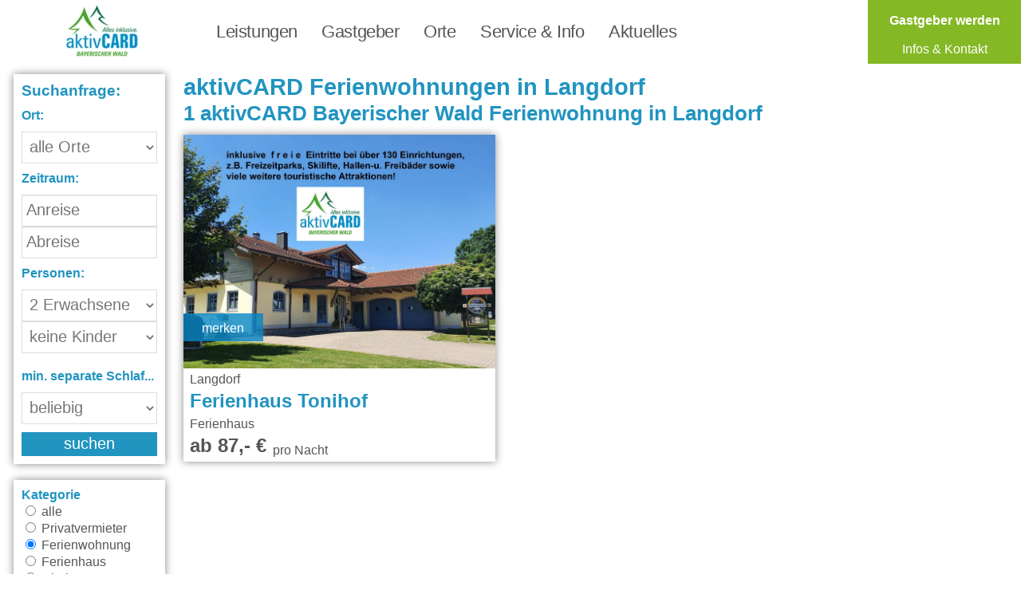

--- FILE ---
content_type: text/html; charset=utf-8
request_url: https://www.aktivcard-bayerischer-wald.de/gastgebersuche/ferienwohnung/langdorf
body_size: 8646
content:
<!DOCTYPE html>
<html xml:lang="de-de" lang="de-de" class="rs-site">
    <head>   
    <meta name="viewport" content="initial-scale = 1.0, maximum-scale = 5.0, user-scalable = yes, width = device-width" >
    <meta name="theme-color" content="#2194c0">      
    <meta name="application-name" content="aktivCARD Bayerischer Wald">        

    <link rel="manifest" href="/manifest.json">
    <link rel="preload" as="font" href="/templates/rs001/css/alegreya-sans.woff2" type="font/woff2" crossorigin="anonymous">
    <meta charset="utf-8" />
	<base href="https://www.aktivcard-bayerischer-wald.de/gastgebersuche/ferienwohnung/langdorf" />
	<meta name="keywords" content="aktivCARD Bayerischer Wald,Gästekarte,All Inclusive,Alles Inklusive,Urlaub,Inklusiv Leistungen,Bayerischer Wald,Bayern" />
	<meta name="description" content="1 aktivCARD Bayerischer Wald Ferienwohnung in Langdorf. Buchen sie ihren Wunschgastgeber sicher und einfach." />
	<meta name="generator" content="WinTOP Touristic IT Solutions" />
	<title>aktivCARD Ferienwohnungen in Langdorf</title>
	<link href="/templates/rs001/favicon.ico" rel="shortcut icon" type="image/vnd.microsoft.icon" />
	<link href="https://www.aktivcard-bayerischer-wald.de/components/com_mywintop/views/mywintop/tmpl/css/mywintop.min.css" rel="stylesheet" />
	<link href="https://www.aktivcard-bayerischer-wald.de/templates/rs001/css/aktivcard.min.css" rel="stylesheet" />
	<script src="https://www.aktivcard-bayerischer-wald.de/media/jui/js/jquery.min.js"></script>
	<script src="https://www.aktivcard-bayerischer-wald.de/media/jui/js/jquery-noconflict.js"></script>
	<script src="https://www.aktivcard-bayerischer-wald.de/media/jui/js/jquery-migrate.min.js"></script>
	<script src="/media/system/js/caption.js"></script>
	<script src="https://www.aktivcard-bayerischer-wald.de/components/com_mywintop/views/mywintop/tmpl/js/mywintop.min.js"></script>
	<script src="https://www.aktivcard-bayerischer-wald.de/templates/rs001/js/aktivcard.min.js?1" defer></script>
	<script src="https://www.aktivcard-bayerischer-wald.de/modules/mod_anfragen/tmpl/js/anfragen.min.js?1" defer async></script>
	<script src="https://www.aktivcard-bayerischer-wald.de/modules/mod_rsmenu/tmpl/js/rsmenu.js?1" defer async></script>

    <link rel="shortcut icon" href="/templates/rs001/favicon.ico" type="image/x-icon" >
    <link rel="apple-touch-icon" href="/images/acbw192.png">   
    <link rel="search" type="application/opensearchdescription+xml" title="aktivCARD Bayerischer Wald" href="/suche.xml">     
    <script type="application/ld+json">{"@context": "http://schema.org","@type": "Organization","url": "https://www.aktivcard-bayerischer-wald.de","sameAs": ["https://www.facebook.com/aktivcard","https://www.youtube.com/channel/UChizIqGMOJ0LalwlYW_EQ1A"],"logo": "https://www.aktivcard-bayerischer-wald.de/images/acbw.png","email":"info@aktivcard-bayerischer-wald.de","brand":"aktivCARD Bayerischer Wald","legalName":"aktivCARD Bayerischer Wald"}</script>
<script type="application/ld+json">{"@context": "http://schema.org","@type": "WebSite","name":"aktivCARD Bayerischer Wald","url": "https://www.aktivcard-bayerischer-wald.de/","potentialAction": {"@type": "SearchAction","target": "https://www.aktivcard-bayerischer-wald.de/leistungen/{query}","query-input": "required name=query"}}</script>
</head>
<body class="rs-site">
        <header class="rs-header" id="rs-header"><div class="rs-header-02" id="rs-menu"><div class="nav-00" id="rsmenu"><a href="https://www.aktivcard-bayerischer-wald.de/" title="aktivCARD Bayerischer Wald"><div class="nav-00-01">&nbsp;</div></a><nav class="nav-00-02"><ul class="main-nav"><li ><a href="https://www.aktivcard-bayerischer-wald.de/leistungen" class="mainMenuTab submenu-toggle " title="Leistungen">Leistungen</a><ul class="submenu megamenu"><li><a href="https://www.aktivcard-bayerischer-wald.de/leistungen/sommer-leistungen" title="Sommer">Sommer</a></li><li><a href="https://www.aktivcard-bayerischer-wald.de/leistungen/winter-leistungen" title="Winter">Winter</a></li><li><a href="https://www.aktivcard-bayerischer-wald.de/leistungen/merkzettel" title="Merkzettel">Merkzettel</a></li><li><a href="https://www.aktivcard-bayerischer-wald.de/leistungen/aktivcard-karte" title="Karte">Karte</a></li></ul></li><li ><a href="https://www.aktivcard-bayerischer-wald.de/gastgebersuche" class="mainMenuTab submenu-toggle " title="Gastgeber">Gastgeber</a><ul class="submenu megamenu"><li><a href="https://www.aktivcard-bayerischer-wald.de/gastgebersuche/ferienwohnung" title="Ferienwohnung">Ferienwohnung</a></li><li><a href="https://www.aktivcard-bayerischer-wald.de/gastgebersuche/pension" title="Pension">Pension</a></li><li><a href="https://www.aktivcard-bayerischer-wald.de/gastgebersuche/privatvermieter" title="Privatvermieter">Privatvermieter</a></li><li><a href="https://www.aktivcard-bayerischer-wald.de/gastgebersuche/ferienhaus" title="Ferienhaus">Ferienhaus</a></li><li><a href="https://www.aktivcard-bayerischer-wald.de/gastgebersuche/hotel" title="Hotel">Hotel</a></li><li><a href="https://www.aktivcard-bayerischer-wald.de/gastgebersuche/bauernhof" title="Bauernhof">Bauernhof</a></li><li><a href="https://www.aktivcard-bayerischer-wald.de/gastgebersuche/gasthof" title="Gasthof">Gasthof</a></li><li><a href="https://www.aktivcard-bayerischer-wald.de/gastgebersuche/chalet" title="Chalet">Chalet</a></li><li><a href="https://www.aktivcard-bayerischer-wald.de/gastgebersuche/camping" title="Camping">Camping</a></li></ul></li><li ><a href="https://www.aktivcard-bayerischer-wald.de/orte" class="mainMenuTab submenu-toggle " title="Orte">Orte</a><ul class="submenu megamenu"><li><a href="https://www.aktivcard-bayerischer-wald.de/orte/arnbruck" title="Arnbruck">Arnbruck</a></li><li><a href="https://www.aktivcard-bayerischer-wald.de/orte/arrach" title="Arrach">Arrach</a></li><li><a href="https://www.aktivcard-bayerischer-wald.de/orte/bad-koetzting" title="Bad Kötzting">Bad Kötzting</a></li><li><a href="https://www.aktivcard-bayerischer-wald.de/orte/bayerisch-eisenstein" title="Bayerisch Eisenstein">Bayerisch Eisenstein</a></li><li><a href="https://www.aktivcard-bayerischer-wald.de/orte/bischofsmais" title="Bischofsmais">Bischofsmais</a></li><li><a href="https://www.aktivcard-bayerischer-wald.de/orte/blaibach" title="Blaibach">Blaibach</a></li><li><a href="https://www.aktivcard-bayerischer-wald.de/orte/bodenmais" title="Bodenmais">Bodenmais</a></li><li><a href="https://www.aktivcard-bayerischer-wald.de/orte/bogen" title="Bogen">Bogen</a></li><li><a href="https://www.aktivcard-bayerischer-wald.de/orte/drachselsried" title="Drachselsried">Drachselsried</a></li><li><a href="https://www.aktivcard-bayerischer-wald.de/orte/deggendorf" title="Deggendorf">Deggendorf</a></li><li><a href="https://www.aktivcard-bayerischer-wald.de/orte/eppenschlag" title="Eppenschlag">Eppenschlag</a></li><li><a href="https://www.aktivcard-bayerischer-wald.de/orte/frauenau" title="Frauenau">Frauenau</a></li><li><a href="https://www.aktivcard-bayerischer-wald.de/orte/freyung" title="Freyung">Freyung</a></li><li><a href="https://www.aktivcard-bayerischer-wald.de/orte/furth-im-wald" title="Furth im Wald">Furth im Wald</a></li><li><a href="https://www.aktivcard-bayerischer-wald.de/orte/geiersthal" title="Geiersthal">Geiersthal</a></li><li><a href="https://www.aktivcard-bayerischer-wald.de/orte/grafenau" title="Grafenau">Grafenau</a></li><li><a href="https://www.aktivcard-bayerischer-wald.de/orte/grainet" title="Grainet">Grainet</a></li><li><a href="https://www.aktivcard-bayerischer-wald.de/orte/haibach" title="Haibach">Haibach</a></li><li><a href="https://www.aktivcard-bayerischer-wald.de/orte/hauzenberg" title="Hauzenberg">Hauzenberg</a></li><li><a href="https://www.aktivcard-bayerischer-wald.de/orte/hohenwarth" title="Hohenwarth">Hohenwarth</a></li><li><a href="https://www.aktivcard-bayerischer-wald.de/orte/kollnburg" title="Kollnburg">Kollnburg</a></li><li><a href="https://www.aktivcard-bayerischer-wald.de/orte/lam" title="Lam">Lam</a></li><li><a href="https://www.aktivcard-bayerischer-wald.de/orte/langdorf" title="Langdorf">Langdorf</a></li><li><a href="https://www.aktivcard-bayerischer-wald.de/orte/lindberg" title="Lindberg">Lindberg</a></li><li><a href="https://www.aktivcard-bayerischer-wald.de/orte/lohberg" title="Lohberg">Lohberg</a></li><li><a href="https://www.aktivcard-bayerischer-wald.de/orte/mauth" title="Mauth">Mauth</a></li><li><a href="https://www.aktivcard-bayerischer-wald.de/orte/neukirchen" title="Neukirchen">Neukirchen</a></li><li><a href="https://www.aktivcard-bayerischer-wald.de/orte/neureichenau" title="Neureichenau">Neureichenau</a></li><li><a href="https://www.aktivcard-bayerischer-wald.de/orte/neuschoenau" title="Neuschönau">Neuschönau</a></li><li><a href="https://www.aktivcard-bayerischer-wald.de/orte/ortenburg" title="Ortenburg">Ortenburg</a></li><li><a href="https://www.aktivcard-bayerischer-wald.de/orte/philippsreut" title="Philippsreut">Philippsreut</a></li><li><a href="https://www.aktivcard-bayerischer-wald.de/orte/rattenberg" title="Rattenberg">Rattenberg</a></li><li><a href="https://www.aktivcard-bayerischer-wald.de/orte/regen" title="Regen">Regen</a></li><li><a href="https://www.aktivcard-bayerischer-wald.de/orte/reisbach" title="Reisbach">Reisbach</a></li><li><a href="https://www.aktivcard-bayerischer-wald.de/orte/rinchnach" title="Rinchnach">Rinchnach</a></li><li><a href="https://www.aktivcard-bayerischer-wald.de/orte/ringelai" title="Ringelai">Ringelai</a></li><li><a href="https://www.aktivcard-bayerischer-wald.de/orte/ruhmannsfelden" title="Ruhmannsfelden">Ruhmannsfelden</a></li><li><a href="https://www.aktivcard-bayerischer-wald.de/orte/sankt-englmar" title="Sankt Englmar">Sankt Englmar</a></li><li><a href="https://www.aktivcard-bayerischer-wald.de/orte/sankt-oswald-riedlhuette" title="Sankt Oswald Riedlhütte">Sankt Oswald Riedlhütte</a></li><li><a href="https://www.aktivcard-bayerischer-wald.de/orte/schoefweg" title="Schöfweg">Schöfweg</a></li><li><a href="https://www.aktivcard-bayerischer-wald.de/orte/schoellnach" title="Schöllnach">Schöllnach</a></li><li><a href="https://www.aktivcard-bayerischer-wald.de/orte/schoenberg" title="Schönberg">Schönberg</a></li><li><a href="https://www.aktivcard-bayerischer-wald.de/orte/spiegelau" title="Spiegelau">Spiegelau</a></li><li><a href="https://www.aktivcard-bayerischer-wald.de/orte/straubing" title="Straubing">Straubing</a></li><li><a href="https://www.aktivcard-bayerischer-wald.de/orte/teisnach" title="Teisnach">Teisnach</a></li><li><a href="https://www.aktivcard-bayerischer-wald.de/orte/thurmansbang" title="Thurmansbang">Thurmansbang</a></li><li><a href="https://www.aktivcard-bayerischer-wald.de/orte/untergriesbach" title="Untergriesbach">Untergriesbach</a></li><li><a href="https://www.aktivcard-bayerischer-wald.de/orte/viechtach" title="Viechtach">Viechtach</a></li><li><a href="https://www.aktivcard-bayerischer-wald.de/orte/waldkirchen" title="Waldkirchen">Waldkirchen</a></li><li><a href="https://www.aktivcard-bayerischer-wald.de/orte/zelezna-ruda" title="Zelezna Ruda">Zelezna Ruda</a></li><li><a href="https://www.aktivcard-bayerischer-wald.de/orte/zenting" title="Zenting">Zenting</a></li><li><a href="https://www.aktivcard-bayerischer-wald.de/orte/zwiesel" title="Zwiesel">Zwiesel</a></li></ul></li><li ><a href="https://www.aktivcard-bayerischer-wald.de/service" class="mainMenuTab submenu-toggle " title="Service & Info">Service & Info</a><ul class="submenu megamenu"><li><a href="https://www.aktivcard-bayerischer-wald.de/service/aktivcard-gastgeber-werden" title="Gastgeber werden">Gastgeber werden</a></li><li><a href="https://www.aktivcard-bayerischer-wald.de/service/aktivcard-leistungspartner-werden" title="Leistungspartner werden">Leistungspartner werden</a></li><li><a href="https://www.aktivcard-bayerischer-wald.de/service/schneebericht" title="Schneebericht">Schneebericht</a></li><li><a href="https://www.aktivcard-bayerischer-wald.de/service/faq" title="FAQ">FAQ</a></li><li><a href="https://www.aktivcard-bayerischer-wald.de/service/nutzungsbedingungen" title="Nutzungsbedingungen">Nutzungsbedingungen</a></li><li><a href="https://www.aktivcard-bayerischer-wald.de/service/downloads" title="Downloads">Downloads</a></li><li><a href="https://www.aktivcard-bayerischer-wald.de/service/guti-vlc-bus-bahn" title="Bus & Bahn">Bus & Bahn</a></li></ul></li><li ><a href="https://www.aktivcard-bayerischer-wald.de/aktuelles" class="mainMenuTab submenu-toggle " title="Aktuelles">Aktuelles</a></li></ul></nav><a href="https://www.aktivcard-bayerischer-wald.de/service/aktivcard-gastgeber-werden" title="aktivCARD Bayerischer Wald"><div class="nav-00-03"><p><b>Gastgeber werden</b></p><p>Infos & Kontakt</p></div></a></div>
<nav id="mnav" class="mnav-00"><a href="https://www.aktivcard-bayerischer-wald.de/" title="aktivCARD Bayerischer Wald"><div class="mnav-00-links">&nbsp;</div></a><a href="https://www.aktivcard-bayerischer-wald.de/" title="aktivCARD Bayerischer Wald"><div class="mnav-00-mitte">&nbsp;</div></a><div class="mnav-00-rechts"><a class="anzeigen mobil-menu-button" data-action="mnav" href="#">&#9776;&nbsp;</a><a class="verstecken" href="#">&#9776;&nbsp;</a><ul class="nav-menu-list mobilemenubackground" style="display: none;"><li class="nav-title mobilemenubackground"><a href="https://www.aktivcard-bayerischer-wald.de/leistungen" class="rs-menu-res-button" title="Leistungen">Leistungen</a><span class="mobileMenuClose mobileMenuClose1">+</span></li><ul class="subMobileHide1 mobilemenubackground"><li class="mobile_nav_submenu nav-subtitle mobilemenubackground"><a href="https://www.aktivcard-bayerischer-wald.de/leistungen/sommer-leistungen" class="rs-menu-res-button">Sommer</a></li><li class="mobile_nav_submenu nav-subtitle mobilemenubackground"><a href="https://www.aktivcard-bayerischer-wald.de/leistungen/winter-leistungen" class="rs-menu-res-button">Winter</a></li><li class="mobile_nav_submenu nav-subtitle mobilemenubackground"><a href="https://www.aktivcard-bayerischer-wald.de/leistungen/merkzettel" class="rs-menu-res-button">Merkzettel</a></li><li class="mobile_nav_submenu nav-subtitle mobilemenubackground"><a href="https://www.aktivcard-bayerischer-wald.de/leistungen/aktivcard-karte" class="rs-menu-res-button">Karte</a></li></ul><li class="nav-title mobilemenubackground"><a href="https://www.aktivcard-bayerischer-wald.de/gastgebersuche" class="rs-menu-res-button" title="Gastgeber">Gastgeber</a><span class="mobileMenuClose mobileMenuClose1">+</span></li><ul class="subMobileHide1 mobilemenubackground"><li class="mobile_nav_submenu nav-subtitle mobilemenubackground"><a href="https://www.aktivcard-bayerischer-wald.de/gastgebersuche/ferienwohnung" class="rs-menu-res-button">Ferienwohnung</a><span class="mobileMenuClose mobileMenuClose2">+</span></li><ul class="subMobileHide2 mobilemenubackground"></ul><li class="mobile_nav_submenu nav-subtitle mobilemenubackground"><a href="https://www.aktivcard-bayerischer-wald.de/gastgebersuche/pension" class="rs-menu-res-button">Pension</a><span class="mobileMenuClose mobileMenuClose2">+</span></li><ul class="subMobileHide2 mobilemenubackground"></ul><li class="mobile_nav_submenu nav-subtitle mobilemenubackground"><a href="https://www.aktivcard-bayerischer-wald.de/gastgebersuche/privatvermieter" class="rs-menu-res-button">Privatvermieter</a></li><li class="mobile_nav_submenu nav-subtitle mobilemenubackground"><a href="https://www.aktivcard-bayerischer-wald.de/gastgebersuche/ferienhaus" class="rs-menu-res-button">Ferienhaus</a><span class="mobileMenuClose mobileMenuClose2">+</span></li><ul class="subMobileHide2 mobilemenubackground"></ul><li class="mobile_nav_submenu nav-subtitle mobilemenubackground"><a href="https://www.aktivcard-bayerischer-wald.de/gastgebersuche/hotel" class="rs-menu-res-button">Hotel</a><span class="mobileMenuClose mobileMenuClose2">+</span></li><ul class="subMobileHide2 mobilemenubackground"></ul><li class="mobile_nav_submenu nav-subtitle mobilemenubackground"><a href="https://www.aktivcard-bayerischer-wald.de/gastgebersuche/bauernhof" class="rs-menu-res-button">Bauernhof</a><span class="mobileMenuClose mobileMenuClose2">+</span></li><ul class="subMobileHide2 mobilemenubackground"></ul><li class="mobile_nav_submenu nav-subtitle mobilemenubackground"><a href="https://www.aktivcard-bayerischer-wald.de/gastgebersuche/gasthof" class="rs-menu-res-button">Gasthof</a><span class="mobileMenuClose mobileMenuClose2">+</span></li><ul class="subMobileHide2 mobilemenubackground"></ul><li class="mobile_nav_submenu nav-subtitle mobilemenubackground"><a href="https://www.aktivcard-bayerischer-wald.de/gastgebersuche/chalet" class="rs-menu-res-button">Chalet</a><span class="mobileMenuClose mobileMenuClose2">+</span></li><ul class="subMobileHide2 mobilemenubackground"></ul><li class="mobile_nav_submenu nav-subtitle mobilemenubackground"><a href="https://www.aktivcard-bayerischer-wald.de/gastgebersuche/camping" class="rs-menu-res-button">Camping</a></li></ul><li class="nav-title mobilemenubackground"><a href="https://www.aktivcard-bayerischer-wald.de/orte" class="rs-menu-res-button" title="Orte">Orte</a><span class="mobileMenuClose mobileMenuClose1">+</span></li><ul class="subMobileHide1 mobilemenubackground"><li class="mobile_nav_submenu nav-subtitle mobilemenubackground"><a href="https://www.aktivcard-bayerischer-wald.de/orte/arnbruck" class="rs-menu-res-button">Arnbruck</a></li><li class="mobile_nav_submenu nav-subtitle mobilemenubackground"><a href="https://www.aktivcard-bayerischer-wald.de/orte/arrach" class="rs-menu-res-button">Arrach</a></li><li class="mobile_nav_submenu nav-subtitle mobilemenubackground"><a href="https://www.aktivcard-bayerischer-wald.de/orte/bad-koetzting" class="rs-menu-res-button">Bad Kötzting</a></li><li class="mobile_nav_submenu nav-subtitle mobilemenubackground"><a href="https://www.aktivcard-bayerischer-wald.de/orte/bayerisch-eisenstein" class="rs-menu-res-button">Bayerisch Eisenstein</a></li><li class="mobile_nav_submenu nav-subtitle mobilemenubackground"><a href="https://www.aktivcard-bayerischer-wald.de/orte/bischofsmais" class="rs-menu-res-button">Bischofsmais</a></li><li class="mobile_nav_submenu nav-subtitle mobilemenubackground"><a href="https://www.aktivcard-bayerischer-wald.de/orte/blaibach" class="rs-menu-res-button">Blaibach</a></li><li class="mobile_nav_submenu nav-subtitle mobilemenubackground"><a href="https://www.aktivcard-bayerischer-wald.de/orte/bodenmais" class="rs-menu-res-button">Bodenmais</a></li><li class="mobile_nav_submenu nav-subtitle mobilemenubackground"><a href="https://www.aktivcard-bayerischer-wald.de/orte/bogen" class="rs-menu-res-button">Bogen</a></li><li class="mobile_nav_submenu nav-subtitle mobilemenubackground"><a href="https://www.aktivcard-bayerischer-wald.de/orte/drachselsried" class="rs-menu-res-button">Drachselsried</a></li><li class="mobile_nav_submenu nav-subtitle mobilemenubackground"><a href="https://www.aktivcard-bayerischer-wald.de/orte/deggendorf" class="rs-menu-res-button">Deggendorf</a></li><li class="mobile_nav_submenu nav-subtitle mobilemenubackground"><a href="https://www.aktivcard-bayerischer-wald.de/orte/eppenschlag" class="rs-menu-res-button">Eppenschlag</a></li><li class="mobile_nav_submenu nav-subtitle mobilemenubackground"><a href="https://www.aktivcard-bayerischer-wald.de/orte/frauenau" class="rs-menu-res-button">Frauenau</a></li><li class="mobile_nav_submenu nav-subtitle mobilemenubackground"><a href="https://www.aktivcard-bayerischer-wald.de/orte/freyung" class="rs-menu-res-button">Freyung</a></li><li class="mobile_nav_submenu nav-subtitle mobilemenubackground"><a href="https://www.aktivcard-bayerischer-wald.de/orte/furth-im-wald" class="rs-menu-res-button">Furth im Wald</a></li><li class="mobile_nav_submenu nav-subtitle mobilemenubackground"><a href="https://www.aktivcard-bayerischer-wald.de/orte/geiersthal" class="rs-menu-res-button">Geiersthal</a></li><li class="mobile_nav_submenu nav-subtitle mobilemenubackground"><a href="https://www.aktivcard-bayerischer-wald.de/orte/grafenau" class="rs-menu-res-button">Grafenau</a></li><li class="mobile_nav_submenu nav-subtitle mobilemenubackground"><a href="https://www.aktivcard-bayerischer-wald.de/orte/grainet" class="rs-menu-res-button">Grainet</a></li><li class="mobile_nav_submenu nav-subtitle mobilemenubackground"><a href="https://www.aktivcard-bayerischer-wald.de/orte/haibach" class="rs-menu-res-button">Haibach</a></li><li class="mobile_nav_submenu nav-subtitle mobilemenubackground"><a href="https://www.aktivcard-bayerischer-wald.de/orte/hauzenberg" class="rs-menu-res-button">Hauzenberg</a></li><li class="mobile_nav_submenu nav-subtitle mobilemenubackground"><a href="https://www.aktivcard-bayerischer-wald.de/orte/hohenwarth" class="rs-menu-res-button">Hohenwarth</a></li><li class="mobile_nav_submenu nav-subtitle mobilemenubackground"><a href="https://www.aktivcard-bayerischer-wald.de/orte/kollnburg" class="rs-menu-res-button">Kollnburg</a></li><li class="mobile_nav_submenu nav-subtitle mobilemenubackground"><a href="https://www.aktivcard-bayerischer-wald.de/orte/lam" class="rs-menu-res-button">Lam</a></li><li class="mobile_nav_submenu nav-subtitle mobilemenubackground"><a href="https://www.aktivcard-bayerischer-wald.de/orte/langdorf" class="rs-menu-res-button">Langdorf</a></li><li class="mobile_nav_submenu nav-subtitle mobilemenubackground"><a href="https://www.aktivcard-bayerischer-wald.de/orte/lindberg" class="rs-menu-res-button">Lindberg</a></li><li class="mobile_nav_submenu nav-subtitle mobilemenubackground"><a href="https://www.aktivcard-bayerischer-wald.de/orte/lohberg" class="rs-menu-res-button">Lohberg</a></li><li class="mobile_nav_submenu nav-subtitle mobilemenubackground"><a href="https://www.aktivcard-bayerischer-wald.de/orte/mauth" class="rs-menu-res-button">Mauth</a></li><li class="mobile_nav_submenu nav-subtitle mobilemenubackground"><a href="https://www.aktivcard-bayerischer-wald.de/orte/neukirchen" class="rs-menu-res-button">Neukirchen</a></li><li class="mobile_nav_submenu nav-subtitle mobilemenubackground"><a href="https://www.aktivcard-bayerischer-wald.de/orte/neureichenau" class="rs-menu-res-button">Neureichenau</a></li><li class="mobile_nav_submenu nav-subtitle mobilemenubackground"><a href="https://www.aktivcard-bayerischer-wald.de/orte/neuschoenau" class="rs-menu-res-button">Neuschönau</a></li><li class="mobile_nav_submenu nav-subtitle mobilemenubackground"><a href="https://www.aktivcard-bayerischer-wald.de/orte/ortenburg" class="rs-menu-res-button">Ortenburg</a></li><li class="mobile_nav_submenu nav-subtitle mobilemenubackground"><a href="https://www.aktivcard-bayerischer-wald.de/orte/philippsreut" class="rs-menu-res-button">Philippsreut</a></li><li class="mobile_nav_submenu nav-subtitle mobilemenubackground"><a href="https://www.aktivcard-bayerischer-wald.de/orte/rattenberg" class="rs-menu-res-button">Rattenberg</a></li><li class="mobile_nav_submenu nav-subtitle mobilemenubackground"><a href="https://www.aktivcard-bayerischer-wald.de/orte/regen" class="rs-menu-res-button">Regen</a></li><li class="mobile_nav_submenu nav-subtitle mobilemenubackground"><a href="https://www.aktivcard-bayerischer-wald.de/orte/reisbach" class="rs-menu-res-button">Reisbach</a></li><li class="mobile_nav_submenu nav-subtitle mobilemenubackground"><a href="https://www.aktivcard-bayerischer-wald.de/orte/rinchnach" class="rs-menu-res-button">Rinchnach</a></li><li class="mobile_nav_submenu nav-subtitle mobilemenubackground"><a href="https://www.aktivcard-bayerischer-wald.de/orte/ringelai" class="rs-menu-res-button">Ringelai</a></li><li class="mobile_nav_submenu nav-subtitle mobilemenubackground"><a href="https://www.aktivcard-bayerischer-wald.de/orte/ruhmannsfelden" class="rs-menu-res-button">Ruhmannsfelden</a></li><li class="mobile_nav_submenu nav-subtitle mobilemenubackground"><a href="https://www.aktivcard-bayerischer-wald.de/orte/sankt-englmar" class="rs-menu-res-button">Sankt Englmar</a></li><li class="mobile_nav_submenu nav-subtitle mobilemenubackground"><a href="https://www.aktivcard-bayerischer-wald.de/orte/sankt-oswald-riedlhuette" class="rs-menu-res-button">Sankt Oswald Riedlhütte</a></li><li class="mobile_nav_submenu nav-subtitle mobilemenubackground"><a href="https://www.aktivcard-bayerischer-wald.de/orte/schoefweg" class="rs-menu-res-button">Schöfweg</a></li><li class="mobile_nav_submenu nav-subtitle mobilemenubackground"><a href="https://www.aktivcard-bayerischer-wald.de/orte/schoellnach" class="rs-menu-res-button">Schöllnach</a></li><li class="mobile_nav_submenu nav-subtitle mobilemenubackground"><a href="https://www.aktivcard-bayerischer-wald.de/orte/schoenberg" class="rs-menu-res-button">Schönberg</a></li><li class="mobile_nav_submenu nav-subtitle mobilemenubackground"><a href="https://www.aktivcard-bayerischer-wald.de/orte/spiegelau" class="rs-menu-res-button">Spiegelau</a></li><li class="mobile_nav_submenu nav-subtitle mobilemenubackground"><a href="https://www.aktivcard-bayerischer-wald.de/orte/straubing" class="rs-menu-res-button">Straubing</a></li><li class="mobile_nav_submenu nav-subtitle mobilemenubackground"><a href="https://www.aktivcard-bayerischer-wald.de/orte/teisnach" class="rs-menu-res-button">Teisnach</a></li><li class="mobile_nav_submenu nav-subtitle mobilemenubackground"><a href="https://www.aktivcard-bayerischer-wald.de/orte/thurmansbang" class="rs-menu-res-button">Thurmansbang</a></li><li class="mobile_nav_submenu nav-subtitle mobilemenubackground"><a href="https://www.aktivcard-bayerischer-wald.de/orte/untergriesbach" class="rs-menu-res-button">Untergriesbach</a></li><li class="mobile_nav_submenu nav-subtitle mobilemenubackground"><a href="https://www.aktivcard-bayerischer-wald.de/orte/viechtach" class="rs-menu-res-button">Viechtach</a></li><li class="mobile_nav_submenu nav-subtitle mobilemenubackground"><a href="https://www.aktivcard-bayerischer-wald.de/orte/waldkirchen" class="rs-menu-res-button">Waldkirchen</a></li><li class="mobile_nav_submenu nav-subtitle mobilemenubackground"><a href="https://www.aktivcard-bayerischer-wald.de/orte/zelezna-ruda" class="rs-menu-res-button">Zelezna Ruda</a></li><li class="mobile_nav_submenu nav-subtitle mobilemenubackground"><a href="https://www.aktivcard-bayerischer-wald.de/orte/zenting" class="rs-menu-res-button">Zenting</a></li><li class="mobile_nav_submenu nav-subtitle mobilemenubackground"><a href="https://www.aktivcard-bayerischer-wald.de/orte/zwiesel" class="rs-menu-res-button">Zwiesel</a></li></ul><li class="nav-title mobilemenubackground"><a href="https://www.aktivcard-bayerischer-wald.de/service" class="rs-menu-res-button" title="Service & Info">Service & Info</a><span class="mobileMenuClose mobileMenuClose1">+</span></li><ul class="subMobileHide1 mobilemenubackground"><li class="mobile_nav_submenu nav-subtitle mobilemenubackground"><a href="https://www.aktivcard-bayerischer-wald.de/service/aktivcard-gastgeber-werden" class="rs-menu-res-button">Gastgeber werden</a></li><li class="mobile_nav_submenu nav-subtitle mobilemenubackground"><a href="https://www.aktivcard-bayerischer-wald.de/service/aktivcard-leistungspartner-werden" class="rs-menu-res-button">Leistungspartner werden</a></li><li class="mobile_nav_submenu nav-subtitle mobilemenubackground"><a href="https://www.aktivcard-bayerischer-wald.de/service/schneebericht" class="rs-menu-res-button">Schneebericht</a></li><li class="mobile_nav_submenu nav-subtitle mobilemenubackground"><a href="https://www.aktivcard-bayerischer-wald.de/service/faq" class="rs-menu-res-button">FAQ</a></li><li class="mobile_nav_submenu nav-subtitle mobilemenubackground"><a href="https://www.aktivcard-bayerischer-wald.de/service/nutzungsbedingungen" class="rs-menu-res-button">Nutzungsbedingungen</a></li><li class="mobile_nav_submenu nav-subtitle mobilemenubackground"><a href="https://www.aktivcard-bayerischer-wald.de/service/downloads" class="rs-menu-res-button">Downloads</a></li><li class="mobile_nav_submenu nav-subtitle mobilemenubackground"><a href="https://www.aktivcard-bayerischer-wald.de/service/guti-vlc-bus-bahn" class="rs-menu-res-button">Bus & Bahn</a></li></ul><li class="nav-title mobilemenubackground"><a href="https://www.aktivcard-bayerischer-wald.de/aktuelles" class="rs-menu-res-button" title="Aktuelles">Aktuelles</a></li></ul></div></nav></div></header>
        <main class="rs-body" id="rs-body"> 
                                                
        <div class="rs-body-inner"><div class="rs-body-inner-component"><div class="mywintop-bereich-00" id="inhalt"> 
    <div class="mywintop-bereich-00-00" id="mywintop-bereich">
        

<script type="text/javascript">
document.addEventListener("DOMContentLoaded", function() {
  var lazyloadImages;    

  if ("IntersectionObserver" in window) {
    lazyloadImages = document.querySelectorAll(".lazy");
    var imageObserver = new IntersectionObserver(function(entries, observer) {
      entries.forEach(function(entry) {
        if (entry.isIntersecting) {
          var image = entry.target;
          image.classList.remove("lazy");
          imageObserver.unobserve(image);
        }
      });
    });

    lazyloadImages.forEach(function(image) {
      imageObserver.observe(image);
    });
  } else {  
    var lazyloadThrottleTimeout;
    lazyloadImages = document.querySelectorAll(".lazy");
    
    function lazyload () {
      if(lazyloadThrottleTimeout) {
        clearTimeout(lazyloadThrottleTimeout);
      }    

      lazyloadThrottleTimeout = setTimeout(function() {
        var scrollTop = window.pageYOffset;
        lazyloadImages.forEach(function(img) {
            if(img.offsetTop < (window.innerHeight + scrollTop)) {
              img.src = img.dataset.src;
              img.classList.remove('lazy');
            }
        });
        if(lazyloadImages.length == 0) { 
          document.removeEventListener("scroll", lazyload);
          window.removeEventListener("resize", lazyload);
          window.removeEventListener("orientationChange", lazyload);
        }
      }, 20);
    }

    document.addEventListener("scroll", lazyload);
    window.addEventListener("resize", lazyload);
    window.addEventListener("orientationChange", lazyload);
  }
})

</script> 


<div class="ergebnisliste-00" id="ergebnislistebereich">
    <div class="ergebnisliste-01">

        <form id="ggvzgastgebersuche" method="get" action="https://www.aktivcard-bayerischer-wald.de/gastgebersuche">
            <div class="ergebnisliste-filter">
                <div class="ergebnisliste-filter-00">
                    <div class="ergebnis-filter-inner">
                        <input type="hidden" name="task" value="suche">
                        <input type="hidden" name="option" value="com_mywintop">
                        <input type="hidden" name="anzpers[0]" value="2" id="ggvzsucheanzpers">
                        <input type="hidden" name="task" value="suche"> 
                        <input type="hidden" id="ggvzsucheortid" value="">
                        <input type="hidden" id="ggvzsuchehausid" value="">
                        <input type="hidden" id="ggvzsucheacbw" value="false">
                        <div class="gastgeber-haus-suchmaske-00-01">
                            <div class="gastgeberliste-suchmaske-00">                                           
                                <h6 class='mywintop-h3'>Suchanfrage:</h6>                                 
                            </div>
                        </div>
                        <div class="gastgeber-haus-suchmaske-00-01">
                            <div class="gastgeberliste-suchmaske-00 mywintop-h3">                                           
                                Ort:                             
                            </div>
                        </div>
                        <div class="gastgeber-haus-suchmaske-00-01">
                            <div class="gastgeberliste-suchmaske-00">                          
                                <select class="haus-select-feld" name="ortsname" id="schnellsuche-sucheorttext-m" > 
                                    <option class="select-feld-30" value="beliebig">alle Orte</option>
                                                                                       
                                    <option class="select-feld-30" value="Achslach" >Achslach</option>
                                                                                       
                                    <option class="select-feld-30" value="Arnbruck" >Arnbruck</option>
                                                                                       
                                    <option class="select-feld-30" value="Arrach" >Arrach</option>
                                                                                       
                                    <option class="select-feld-30" value="Ascha" >Ascha</option>
                                                                                       
                                    <option class="select-feld-30" value="Bad Kötzting" >Bad Kötzting</option>
                                                                                       
                                    <option class="select-feld-30" value="Bayerisch Eisenstein" >Bayerisch Eisenstein</option>
                                                                                       
                                    <option class="select-feld-30" value="Bischofsmais" >Bischofsmais</option>
                                                                                       
                                    <option class="select-feld-30" value="Böbrach" >Böbrach</option>
                                                                                       
                                    <option class="select-feld-30" value="Bodenmais" >Bodenmais</option>
                                                                                       
                                    <option class="select-feld-30" value="Deggendorf" >Deggendorf</option>
                                                                                       
                                    <option class="select-feld-30" value="Drachselsried" >Drachselsried</option>
                                                                                       
                                    <option class="select-feld-30" value="Frauenau" >Frauenau</option>
                                                                                       
                                    <option class="select-feld-30" value="Freyung" >Freyung</option>
                                                                                       
                                    <option class="select-feld-30" value="Grafenau" >Grafenau</option>
                                                                                       
                                    <option class="select-feld-30" value="Haibach" >Haibach</option>
                                                                                       
                                    <option class="select-feld-30" value="Hauzenberg" >Hauzenberg</option>
                                                                                       
                                    <option class="select-feld-30" value="Hohenau" >Hohenau</option>
                                                                                       
                                    <option class="select-feld-30" value="Hohenwarth" >Hohenwarth</option>
                                                                                       
                                    <option class="select-feld-30" value="Kirchberg im Wald" >Kirchberg im Wald</option>
                                                                                       
                                    <option class="select-feld-30" value="Kirchdorf im Wald" >Kirchdorf im Wald</option>
                                                                                       
                                    <option class="select-feld-30" value="Kollnburg" >Kollnburg</option>
                                                                                       
                                    <option class="select-feld-30" value="Lam" >Lam</option>
                                                                                       
                                    <option class="select-feld-30" value="Langdorf" >Langdorf</option>
                                                                                       
                                    <option class="select-feld-30" value="Lindberg" >Lindberg</option>
                                                                                       
                                    <option class="select-feld-30" value="Lohberg" >Lohberg</option>
                                                                                       
                                    <option class="select-feld-30" value="Mauth" >Mauth</option>
                                                                                       
                                    <option class="select-feld-30" value="Neukirchen" >Neukirchen</option>
                                                                                       
                                    <option class="select-feld-30" value="Neureichenau" >Neureichenau</option>
                                                                                       
                                    <option class="select-feld-30" value="Neuschönau" >Neuschönau</option>
                                                                                       
                                    <option class="select-feld-30" value="Obernzell" >Obernzell</option>
                                                                                       
                                    <option class="select-feld-30" value="Philippsreut" >Philippsreut</option>
                                                                                       
                                    <option class="select-feld-30" value="Prackenbach" >Prackenbach</option>
                                                                                       
                                    <option class="select-feld-30" value="Rattenberg" >Rattenberg</option>
                                                                                       
                                    <option class="select-feld-30" value="Regen" >Regen</option>
                                                                                       
                                    <option class="select-feld-30" value="Rinchnach" >Rinchnach</option>
                                                                                       
                                    <option class="select-feld-30" value="Ruhmannsfelden" >Ruhmannsfelden</option>
                                                                                       
                                    <option class="select-feld-30" value="Sankt Englmar" >Sankt Englmar</option>
                                                                                       
                                    <option class="select-feld-30" value="Schöfweg" >Schöfweg</option>
                                                                                       
                                    <option class="select-feld-30" value="Schönberg" >Schönberg</option>
                                                                                       
                                    <option class="select-feld-30" value="Spiegelau" >Spiegelau</option>
                                                                                       
                                    <option class="select-feld-30" value="St. Oswald/Riedlhütte" >St. Oswald/Riedlhütte</option>
                                                                                       
                                    <option class="select-feld-30" value="Thurmansbang" >Thurmansbang</option>
                                                                                       
                                    <option class="select-feld-30" value="Viechtach" >Viechtach</option>
                                                                                       
                                    <option class="select-feld-30" value="Waldkirchen" >Waldkirchen</option>
                                                                                       
                                    <option class="select-feld-30" value="Waldmünchen" >Waldmünchen</option>
                                                                                       
                                    <option class="select-feld-30" value="Windberg" >Windberg</option>
                                                                                       
                                    <option class="select-feld-30" value="Zenting" >Zenting</option>
                                                                                       
                                    <option class="select-feld-30" value="Zwiesel" >Zwiesel</option>
                                                                    </select>
                                
                            </div>
                        </div>


                        <div class="gastgeber-haus-suchmaske-00-01">
                            <div class="gastgeberliste-suchmaske-00 mywintop-h3">                                           
                                Zeitraum:                                 
                            </div>
                        </div>
                        <div class="gastgeber-haus-suchmaske-00-01">
                            <div class="gastgeberliste-suchmaske-00">
                                <div class="personen-zimmer-einheit-feld">
                                    <input  class="haus-suchfeld-textfeld" id="ggvzsuchevon" type="text"  placeholder="Anreise" readonly="readonly" name="von"/>
                                </div>
                            </div>
                            <div class="gastgeberliste-suchmaske-00">
                                <div class="personen-zimmer-einheit-feld">
                                    <input  class="haus-suchfeld-textfeld" id="ggvzsuchebis" type="text"  placeholder="Abreise" readonly="readonly" name="bis"/>
                                </div>
                            </div>
                        </div>
                        <div class="gastgeber-haus-suchmaske-00-01">
                            <div class="gastgeberliste-suchmaske-00 mywintop-h3">                                           
                                Personen:                                     
                            </div>
                        </div>
                        <div class="gastgeber-haus-suchmaske-00-01">
                            <div class="gastgeberliste-suchmaske-00">
                                <div class="personen-zimmer-einheit-feld">
                                    <select id="ggvzsucheanzerw" name="anzperw[0]" class="haus-select-feld" onchange="hausvakanzpers()"> 
                                                                                <option class="select-option-feld" value="1"  > 1&nbsp;Erwachsener </option>
                                                                                <option class="select-option-feld" value="2"  selected  > 2&nbsp;Erwachsene </option>
                                                                                <option class="select-option-feld" value="3"  > 3&nbsp;Erwachsene </option>
                                                                                <option class="select-option-feld" value="4"  > 4&nbsp;Erwachsene </option>
                                                                                <option class="select-option-feld" value="5"  > 5&nbsp;Erwachsene </option>
                                                                                <option class="select-option-feld" value="6"  > 6&nbsp;Erwachsene </option>
                                                                                <option class="select-option-feld" value="7"  > 7&nbsp;Erwachsene </option>
                                                                            </select>
                                </div>
                            </div>
                            <div class="gastgeberliste-suchmaske-00">
                                <div class="personen-zimmer-einheit-feld">
                                    <select id="ggvzsucheanzkind" name="anzkind" class="haus-select-feld" onchange="hausvakanzkinder(this.value)">                                        
                                        <option value="0" selected="selected">keine Kinder</option>
                                        <option value="1">1 Kind </option>
                                        <option value="2">2 Kinder </option>
                                        <option value="3">3 Kinder </option>
                                        <option value="4">4 Kinder </option>                                  
                                    </select>
                                </div>
                            </div>
                        </div> 
                        <div class="gastgeber-haus-suchmaske-00-01" id="hausvakanzkinder">

                        </div>
                        
                        <div class="gastgeber-haus-suchmaske-00-01">
                            <div class="gastgeberliste-suchmaske-00 mywintop-h3">                                           
                                min. separate Schlafräume:                                    
                            </div>
                        </div>
                        <div class="gastgeber-haus-suchmaske-00-01">
                            <div class="gastgeberliste-suchmaske-00">
                                <div class="personen-zimmer-einheit-feld">
                                    <select id="anzminschlafraeume" name="anzminschlafraeume" class="haus-select-feld"> 
                                        <option value="0" selected="selected">beliebig</option>
                                        <option value="1">1 </option>
                                        <option value="2">2</option>
                                        <option value="3">3</option>                                       
                                    </select>
                                </div>
                            </div>
                        </div>
                        
                        <div class="gastgeber-haus-suchmaske-00-01 gastgeber-haus-suchebutton-margin">
                            <div class="gastgeberliste-suchmaske-00">
                                <div class="haus-suche-button" onclick='ggvzgastgebersuche()'>
                                    suchen
                                </div>
                            </div>
                        </div>
                    </div>
                </div> 
            </div>
        </form>


        <div class="ergebnisliste-filter" id="ergebnisliste-filter">
            <div class="ergebnisliste-filter-00">
                <div class="ergebnis-filter-button" id="ergebnis-filter-button">
                    <div class="ergebnis-filter-inner">
                        <div class="ergebnisliste-filter-button" onclick="ergebnislistefilter()" >
                            Filter
                        </div>
                    </div>
                </div>                
                <div class="ergebnis-filter-bereich" id="ergebnis-filter-bereich">
                                        <div class="ergebnis-filter-inner">   
                                                <div class="suche-container-zeile mywintop-h3">
                            Kategorie
                        </div>
                        <div class="suche-container-zeile" id="klassifizierung2">  

                            <div class="ergebnis-filter-zeile-03">
                                <label><input type="radio" name="hkat"  value="" onclick="setgastgeberliste()" > alle </input></label>
                            </div> 
                            <div class="ergebnis-filter-zeile-03">
                                <label><input type="radio" name="hkat"  value="Privatvermieter" onclick="setgastgeberliste()"  > Privatvermieter </input></label>
                            </div>
                            <div class="ergebnis-filter-zeile-03">
                                <label><input type="radio" name="hkat"  value="Ferienwohnung" onclick="setgastgeberliste()"   checked > Ferienwohnung </input></label>
                            </div>
                            <div class="ergebnis-filter-zeile-03">
                                <label><input type="radio" name="hkat"  value="Ferienhaus" onclick="setgastgeberliste()" > Ferienhaus </input></label>
                            </div> 
                            <div class="ergebnis-filter-zeile-03">
                                <label><input type="radio" name="hkat"  value="Chalet" onclick="setgastgeberliste()" > Chalet </input></label>
                            </div>
                            <div class="ergebnis-filter-zeile-03">
                                <label><input type="radio" name="hkat"  value="Hotel" onclick="setgastgeberliste()" > Hotel </input></label>
                            </div>  
                            <div class="ergebnis-filter-zeile-03">
                                <label><input type="radio" name="hkat"  value="Pension" onclick="setgastgeberliste()" > Pension </input></label>
                            </div> 
                            <div class="ergebnis-filter-zeile-03">
                                <label><input type="radio" name="hkat"  value="Bauernhof" onclick="setgastgeberliste()" > Bauernhof </input></label>
                            </div>
                            <div class="ergebnis-filter-zeile-03">
                                <label><input type="radio" name="hkat"  value="Gasthof" onclick="setgastgeberliste()" > Gasthof </input></label>
                            </div> 
                            <div class="ergebnis-filter-zeile-03">
                                <label><input type="radio" name="hkat"  value="Camping" onclick="setgastgeberliste()" > Camping </input></label>
                            </div>
                        </div>
                    </div>


                    <div class="ergebnis-filter-inner">      
                        <div class="suche-container-zeile mywintop-h3">
                            Reiseziel
                        </div>
                        <div class="suche-container-zeile" id="filterortschaften2">
                                                        <div class="ergebnis-filter-zeile-03">
                                <label><input type="checkbox" name="orte" class="cbxFilterorte" value="260" onclick="setgastgeberliste()" >&nbsp;Achslach</input></label>
                            </div> 
                                                        <div class="ergebnis-filter-zeile-03">
                                <label><input type="checkbox" name="orte" class="cbxFilterorte" value="206" onclick="setgastgeberliste()" >&nbsp;Arnbruck</input></label>
                            </div> 
                                                        <div class="ergebnis-filter-zeile-03">
                                <label><input type="checkbox" name="orte" class="cbxFilterorte" value="259" onclick="setgastgeberliste()" >&nbsp;Arrach</input></label>
                            </div> 
                                                        <div class="ergebnis-filter-zeile-03">
                                <label><input type="checkbox" name="orte" class="cbxFilterorte" value="357" onclick="setgastgeberliste()" >&nbsp;Ascha</input></label>
                            </div> 
                                                        <div class="ergebnis-filter-zeile-03">
                                <label><input type="checkbox" name="orte" class="cbxFilterorte" value="104" onclick="setgastgeberliste()" >&nbsp;Bad Kötzting</input></label>
                            </div> 
                                                        <div class="ergebnis-filter-zeile-03">
                                <label><input type="checkbox" name="orte" class="cbxFilterorte" value="205" onclick="setgastgeberliste()" >&nbsp;Bayerisch Eisenstein</input></label>
                            </div> 
                                                        <div class="ergebnis-filter-zeile-03">
                                <label><input type="checkbox" name="orte" class="cbxFilterorte" value="36" onclick="setgastgeberliste()" >&nbsp;Bischofsmais</input></label>
                            </div> 
                                                        <div class="ergebnis-filter-zeile-03">
                                <label><input type="checkbox" name="orte" class="cbxFilterorte" value="261" onclick="setgastgeberliste()" >&nbsp;Böbrach</input></label>
                            </div> 
                                                        <div class="ergebnis-filter-zeile-03">
                                <label><input type="checkbox" name="orte" class="cbxFilterorte" value="34" onclick="setgastgeberliste()" >&nbsp;Bodenmais</input></label>
                            </div> 
                                                        <div class="ergebnis-filter-zeile-03">
                                <label><input type="checkbox" name="orte" class="cbxFilterorte" value="354" onclick="setgastgeberliste()" >&nbsp;Deggendorf</input></label>
                            </div> 
                                                        <div class="ergebnis-filter-zeile-03">
                                <label><input type="checkbox" name="orte" class="cbxFilterorte" value="35" onclick="setgastgeberliste()" >&nbsp;Drachselsried</input></label>
                            </div> 
                                                        <div class="ergebnis-filter-zeile-03">
                                <label><input type="checkbox" name="orte" class="cbxFilterorte" value="215" onclick="setgastgeberliste()" >&nbsp;Frauenau</input></label>
                            </div> 
                                                        <div class="ergebnis-filter-zeile-03">
                                <label><input type="checkbox" name="orte" class="cbxFilterorte" value="225" onclick="setgastgeberliste()" >&nbsp;Freyung</input></label>
                            </div> 
                                                        <div class="ergebnis-filter-zeile-03">
                                <label><input type="checkbox" name="orte" class="cbxFilterorte" value="227" onclick="setgastgeberliste()" >&nbsp;Grafenau</input></label>
                            </div> 
                                                        <div class="ergebnis-filter-zeile-03">
                                <label><input type="checkbox" name="orte" class="cbxFilterorte" value="363" onclick="setgastgeberliste()" >&nbsp;Haibach</input></label>
                            </div> 
                                                        <div class="ergebnis-filter-zeile-03">
                                <label><input type="checkbox" name="orte" class="cbxFilterorte" value="222" onclick="setgastgeberliste()" >&nbsp;Hauzenberg</input></label>
                            </div> 
                                                        <div class="ergebnis-filter-zeile-03">
                                <label><input type="checkbox" name="orte" class="cbxFilterorte" value="213" onclick="setgastgeberliste()" >&nbsp;Hohenau</input></label>
                            </div> 
                                                        <div class="ergebnis-filter-zeile-03">
                                <label><input type="checkbox" name="orte" class="cbxFilterorte" value="272" onclick="setgastgeberliste()" >&nbsp;Hohenwarth</input></label>
                            </div> 
                                                        <div class="ergebnis-filter-zeile-03">
                                <label><input type="checkbox" name="orte" class="cbxFilterorte" value="29" onclick="setgastgeberliste()" >&nbsp;Kirchberg im Wald</input></label>
                            </div> 
                                                        <div class="ergebnis-filter-zeile-03">
                                <label><input type="checkbox" name="orte" class="cbxFilterorte" value="28" onclick="setgastgeberliste()" >&nbsp;Kirchdorf im Wald</input></label>
                            </div> 
                                                        <div class="ergebnis-filter-zeile-03">
                                <label><input type="checkbox" name="orte" class="cbxFilterorte" value="207" onclick="setgastgeberliste()" >&nbsp;Kollnburg</input></label>
                            </div> 
                                                        <div class="ergebnis-filter-zeile-03">
                                <label><input type="checkbox" name="orte" class="cbxFilterorte" value="276" onclick="setgastgeberliste()" >&nbsp;Lam</input></label>
                            </div> 
                                                        <div class="ergebnis-filter-zeile-03">
                                <label><input type="checkbox" name="orte" class="cbxFilterorte" value="202" onclick="setgastgeberliste()"  checked >&nbsp;Langdorf</input></label>
                            </div> 
                                                        <div class="ergebnis-filter-zeile-03">
                                <label><input type="checkbox" name="orte" class="cbxFilterorte" value="203" onclick="setgastgeberliste()" >&nbsp;Lindberg</input></label>
                            </div> 
                                                        <div class="ergebnis-filter-zeile-03">
                                <label><input type="checkbox" name="orte" class="cbxFilterorte" value="105" onclick="setgastgeberliste()" >&nbsp;Lohberg</input></label>
                            </div> 
                                                        <div class="ergebnis-filter-zeile-03">
                                <label><input type="checkbox" name="orte" class="cbxFilterorte" value="212" onclick="setgastgeberliste()" >&nbsp;Mauth</input></label>
                            </div> 
                                                        <div class="ergebnis-filter-zeile-03">
                                <label><input type="checkbox" name="orte" class="cbxFilterorte" value="211" onclick="setgastgeberliste()" >&nbsp;Neukirchen</input></label>
                            </div> 
                                                        <div class="ergebnis-filter-zeile-03">
                                <label><input type="checkbox" name="orte" class="cbxFilterorte" value="37" onclick="setgastgeberliste()" >&nbsp;Neureichenau</input></label>
                            </div> 
                                                        <div class="ergebnis-filter-zeile-03">
                                <label><input type="checkbox" name="orte" class="cbxFilterorte" value="226" onclick="setgastgeberliste()" >&nbsp;Neuschönau</input></label>
                            </div> 
                                                        <div class="ergebnis-filter-zeile-03">
                                <label><input type="checkbox" name="orte" class="cbxFilterorte" value="240" onclick="setgastgeberliste()" >&nbsp;Obernzell</input></label>
                            </div> 
                                                        <div class="ergebnis-filter-zeile-03">
                                <label><input type="checkbox" name="orte" class="cbxFilterorte" value="297" onclick="setgastgeberliste()" >&nbsp;Philippsreut</input></label>
                            </div> 
                                                        <div class="ergebnis-filter-zeile-03">
                                <label><input type="checkbox" name="orte" class="cbxFilterorte" value="209" onclick="setgastgeberliste()" >&nbsp;Prackenbach</input></label>
                            </div> 
                                                        <div class="ergebnis-filter-zeile-03">
                                <label><input type="checkbox" name="orte" class="cbxFilterorte" value="382" onclick="setgastgeberliste()" >&nbsp;Rattenberg</input></label>
                            </div> 
                                                        <div class="ergebnis-filter-zeile-03">
                                <label><input type="checkbox" name="orte" class="cbxFilterorte" value="33" onclick="setgastgeberliste()" >&nbsp;Regen</input></label>
                            </div> 
                                                        <div class="ergebnis-filter-zeile-03">
                                <label><input type="checkbox" name="orte" class="cbxFilterorte" value="32" onclick="setgastgeberliste()" >&nbsp;Rinchnach</input></label>
                            </div> 
                                                        <div class="ergebnis-filter-zeile-03">
                                <label><input type="checkbox" name="orte" class="cbxFilterorte" value="278" onclick="setgastgeberliste()" >&nbsp;Ruhmannsfelden</input></label>
                            </div> 
                                                        <div class="ergebnis-filter-zeile-03">
                                <label><input type="checkbox" name="orte" class="cbxFilterorte" value="210" onclick="setgastgeberliste()" >&nbsp;Sankt Englmar</input></label>
                            </div> 
                                                        <div class="ergebnis-filter-zeile-03">
                                <label><input type="checkbox" name="orte" class="cbxFilterorte" value="287" onclick="setgastgeberliste()" >&nbsp;Schöfweg</input></label>
                            </div> 
                                                        <div class="ergebnis-filter-zeile-03">
                                <label><input type="checkbox" name="orte" class="cbxFilterorte" value="228" onclick="setgastgeberliste()" >&nbsp;Schönberg</input></label>
                            </div> 
                                                        <div class="ergebnis-filter-zeile-03">
                                <label><input type="checkbox" name="orte" class="cbxFilterorte" value="220" onclick="setgastgeberliste()" >&nbsp;Spiegelau</input></label>
                            </div> 
                                                        <div class="ergebnis-filter-zeile-03">
                                <label><input type="checkbox" name="orte" class="cbxFilterorte" value="214" onclick="setgastgeberliste()" >&nbsp;St. Oswald/Riedlhütte</input></label>
                            </div> 
                                                        <div class="ergebnis-filter-zeile-03">
                                <label><input type="checkbox" name="orte" class="cbxFilterorte" value="288" onclick="setgastgeberliste()" >&nbsp;Thurmansbang</input></label>
                            </div> 
                                                        <div class="ergebnis-filter-zeile-03">
                                <label><input type="checkbox" name="orte" class="cbxFilterorte" value="208" onclick="setgastgeberliste()" >&nbsp;Viechtach</input></label>
                            </div> 
                                                        <div class="ergebnis-filter-zeile-03">
                                <label><input type="checkbox" name="orte" class="cbxFilterorte" value="30" onclick="setgastgeberliste()" >&nbsp;Waldkirchen</input></label>
                            </div> 
                                                        <div class="ergebnis-filter-zeile-03">
                                <label><input type="checkbox" name="orte" class="cbxFilterorte" value="250" onclick="setgastgeberliste()" >&nbsp;Waldmünchen</input></label>
                            </div> 
                                                        <div class="ergebnis-filter-zeile-03">
                                <label><input type="checkbox" name="orte" class="cbxFilterorte" value="390" onclick="setgastgeberliste()" >&nbsp;Windberg</input></label>
                            </div> 
                                                        <div class="ergebnis-filter-zeile-03">
                                <label><input type="checkbox" name="orte" class="cbxFilterorte" value="284" onclick="setgastgeberliste()" >&nbsp;Zenting</input></label>
                            </div> 
                                                        <div class="ergebnis-filter-zeile-03">
                                <label><input type="checkbox" name="orte" class="cbxFilterorte" value="200" onclick="setgastgeberliste()" >&nbsp;Zwiesel</input></label>
                            </div> 
                                                    </div>
                    </div>  
                    <div class="ergebnis-filter-inner">      
                        <div class="suche-container-zeile mywintop-h3">
                            Klassifizierung
                        </div>
                        <div class="suche-container-zeile" id="klassifizierung2">            
                            <div class="ergebnis-filter-zeile-03">
                                <label><input type="radio" name="sterne"  value="0" onclick="setgastgeberliste()"  > beliebig </input></label>
                            </div>
                            <div class="ergebnis-filter-zeile-03">
                                <label><input type="radio" name="sterne"  value="3" onclick="setgastgeberliste()" > mind. 3 Sterne</input></label>
                            </div>
                            <div class="ergebnis-filter-zeile-03">
                                <label><input type="radio" name="sterne"  value="4" onclick="setgastgeberliste()" > mind. 4 Sterne</input></label>
                            </div>
                            <div class="ergebnis-filter-zeile-03">
                                <label><input type="radio" name="sterne"  value="5" onclick="setgastgeberliste()" > mind. 5 Sterne</input></label>
                            </div>
                        </div>
                    </div>



                    <div class="ergebnis-filter-inner">      
                        <div class="suche-container-zeile mywintop-h3">
                            Ausstattung
                        </div>
                        <div class="suche-container-zeile" id="hausklassifizierung2">  
                            <div class="ergebnis-filter-zeile-03">
                                <label><input type="checkbox" id="haustier" name="heigs" value="116" class="heigs" onclick="setgastgeberliste()" > <span>Haustiere auf Anfrage</span></label>
                            </div>
                            <div class="ergebnis-filter-zeile-03">
                                <label><input type="checkbox" id="hund" name="heigs" value="29" class="heigs" onclick="setgastgeberliste()" > <span>Hunde erlaubt</span></label>
                            </div>
                            <div class="ergebnis-filter-zeile-03">
                                <label><input type="checkbox" id="wlan" name="heigs" value="129" class="heigs" onclick="setgastgeberliste()" > <span>W-LAN</span> </label>                               
                            </div>
                            <div class="ergebnis-filter-zeile-03">
                                <label><input type="checkbox" id="wellness" name="heigs" value="186" class="heigs" onclick="setgastgeberliste()" > <span>Wellness</span></label>
                            </div>
                            <div class="ergebnis-filter-zeile-03">
                                <label><input type="checkbox" id="barrierefrei" name="heigs" value="1042" class="heigs" onclick="setgastgeberliste()" > <span>Barrierefreiheit geprüft</span></label>
                            </div>
                            <div class="ergebnis-filter-zeile-03">
                                <label><input type="checkbox" id="fruehstueck" name="heigs" value="122" class="heigs" onclick="setgastgeberliste()" > <span>Frühstück</span></label>
                            </div>
                            <div class="ergebnis-filter-zeile-03">
                                <label><input type="checkbox" id="halbpension" name="heigs" value="123" class="heigs" onclick="setgastgeberliste()" > <span>Halbpension</span></label>
                            </div>
                        </div>
                    </div>
                </div>
            </div>
        </div>
    </div>
    <div class="ergebnisliste-02">
        <div class="ergebnisliste-02-00" id="gastgeberliste">
            <div class="ggvz-header">  
                                <h1 class="mywintop-h3">
                    aktivCARD Ferienwohnungen in Langdorf
                </h1>
                <h2 class="mywintop-h3">
                    1 aktivCARD Bayerischer Wald Ferienwohnung in Langdorf
                </h2>
                                <div class="merkzettel-button" onclick="showmerkzettel()">
                    <div class="ergebnisliste-filter-button" onclick="showmerkzettel()">
                        Merkzettel
                    </div>                    
                </div>
            </div>
                        
                       
            <div class="ergebnisliste-02-00-00 aktivcardgastgeber"> 
                <div class="ergebnisliste-02-00-01-merkzettel merken" onclick="addmerkzettel('2778')" id="merkzettel-2778">
                                            merken
                                    </div>
                <a href="https://www.aktivcard-bayerischer-wald.de/gastgebersuche/Ferienhaus_Tonihof_Langdorf/2778" id="betrieb-2778">
                    
                    
                    <style type="text/css">
                        #bild-2778.lazy {
                            background-image: none;
                            background-color: #F1F1FA;
                         }
                         #bild-2778 {
                           background-image: url("https://mywintop.de/topbook/qi/150061");

                         }
                    </style>
                     
                    <div class="ergebnisliste-02-00-01 lazy" id="bild-2778">
                        


                        <!--<img src="/" class="ergebnisliste-02-00-01-img" >-->
                    </div>
                                            
                    <div class="ergebnisliste-02-00-02">
                        <div class="ergebnisliste-02-00-02-01">
                            Langdorf&nbsp; 
                                                    </div>                            
                    </div>
                    <div class="ergebnisliste-02-00-02">
                        <div class="ergebnisliste-02-00-02-01">
                            <h3 class="mywintop-h3">
                                Ferienhaus Tonihof
                            </h3>                                
                        </div>                            
                    </div>  
                    <div class="ergebnisliste-02-00-02">
                        <div class="ergebnisliste-02-00-02-01">
                            Ferienhaus                                
                        </div>                            
                    </div>

                    <div class="ergebnisliste-02-00-02">
                        <div class="ergebnisliste-02-00-02-01">                                                        
                            <div class="ergebnisliste-preis">ab 87,- &euro;</div>  
                            <div class="ergebnisliste-preis-01">&nbsp;&nbsp;pro Nacht</div>                         
                        </div>
                    </div> 
                </a>
            </div>                                  

                                                <div style="float: left;width: 100%;" id="ende" ></div>
            <input type="hidden" id="scrollen" value="true"/>
            <input type="hidden" id="trefferbis" value=""/>
            <input type="hidden" id="trefferanz" value="1"/>
            <input type="hidden" id="trefferalt" value="0"/>
            
        </div>        
    </div>
    <div class="ergebnisliste-03">       
        <div class="ergebnisliste-veranst-00" id="ergebnisliste-veranst">
                                    
        </div>       
    </div>    
</div>



<div class="merkzettel-slider" id="merkzettelslider"> 
    <div class="merkzettel-slider-bereich">
        <div class="merkzettel-slider-steuerung">
            <div class="bilder-slider-steuerung-01">
                <div class="buttonbilder" onclick="merkzettelsliderclose()">
                    X
                </div>
            </div>                      
            <div class="merkzettel-slider-bild-bereich">
                <div class="bilder-slider-bild-bereich-innen" id="merkzettelframe">                        

                </div>
            </div> 
        </div>
    </div>
</div>


    </div>
</div></div></div>        
                                <div class="rs-body-02"><div class="anfragen-00" id="anfragen"><div class="anfragen-01 anfragen-links"><div class="anfragen-01-inner"><div class="anfragen-zeile"><span class="anfragen-header">Sie haben Fragen?</span></div><div class="anfragen-zeile"><a href="/service/faq?anfrage" title="FAQ aktivCARD" target="_blank"><span class="anfragen-header">Unser FAQ beantwortet bereits viele Ihrer Fragen!</span></a></div><div class="anfragen-zeile"><a href="/service/faq?anfrage" title="FAQ aktivCARD" target="_blank"><span class="anfragen-header">zum FAQ</a></div><form id="anfrageform" method="post"><div class="anfragen-zeile"><input type="text" class="anfrage-textfeld-rechts" name="name" placeholder="Ihr Name"></div><div class="anfragen-zeile"><input type="text" class="anfrage-textfeld-rechts" name="email" placeholder="E-Mailadresse"></div><div class="anfragen-zeile"><textarea class="anfrage-textarea-rechts" name="text" placeholder="Bemerkung"></textarea></div><input type="hidden" value="true" name="versenden"><div class="anfrage-button" onclick="anfrage()" id="anfragebutton">     absenden</div></form></div></div><div class="anfragen-01 anfragen-rechts"><div class="anfragen-01-inner"> <div class="anfragen-zeile"><span class="anfragen-header">Kontakt:</span></div><div class="anfragen-zeile"><span class="anfragen-text">aktivCARD Bayerischer Wald</span></div><div class="anfragen-zeile"><span class="anfragen-text">REIF Systemtechnik</span></div><div class="anfragen-zeile"><span class="anfragen-text">Alfons Maria Daiminger Str 9 </span></div><div class="anfragen-zeile"><span class="anfragen-text">94227 Zwiesel </span></div><div class="anfragen-zeile"><span class="anfragen-text">Tel: 49 (0) 9922 804597 0</span></div></div></div></div></div>
                </main>
        <footer class="rs-footer"><div class="footerlinks-00"><div class="footerlinks-00-inner"><div class="footerlinks-01"><div><a href="/leistungen" title="Leistungen"><div class="footerlinks-button">Leistungen</div></a></div></div><div class="footerlinks-01"><div><a href="/gastgebersuche" title="Gastgeber"><div class="footerlinks-button">Gastgeber</div></a></div></div><div class="footerlinks-01"><div><a href="/service/faq" title="aktivCARD Bayerischer Wald FAQ" class="footerlinks-button-weiss"><div class="footerlinks-button">FAQ</div></a></div> </div><div class="footerlinks-01"><div><a href="https://www.facebook.com/aktivcard" title="aktivCARD Bayerischer Wald facebook" target="_blank" rel="noopener"><div class="footerlinks-button">facebook</div></a></div></div><div class="footerlinks-01"><div><a href="https://www.instagram.com/aktivcard/" title="aktivCARD Bayerischer Wald Instagram" target="_blank" rel="noopener"><div class="footerlinks-button">Instagram</div></a></div></div><div class="footerlinks-01"><div><a href="https://www.youtube.com/channel/UChizIqGMOJ0LalwlYW_EQ1A" title="aktivCARD Bayerischer Wald Instagram" target="_blank" rel="noopener"><div class="footerlinks-button">Youtube</div></a></div></div><div class="footerlinks-01">  <a href="/" title="aktivCARD Bayerischer Wald" class="footerlinks-button-weiss"><div class="footerlinks-button">aktivCARD</div></a></div><div class="footerlinks-01"><a href="/orte" title="aktivCARD Bayerischer Wald Orte" class="footerlinks-button-weiss"><div class="footerlinks-button">Orte</div></a></div><div class="footerlinks-01"><a href="/service/nutzungsbedingungen" title="aktivCARD Bayerischer Wald Nutzungsbedingungen" class="footerlinks-button-weiss"><div class="footerlinks-button">Nutzungsbedingungen</div></a> </div><div class="footerlinks-01"><div><a href="/service/datenschutz" title="Datenschutz" class="footerlinks-button-weiss"><div class="footerlinks-button">Datenschutz</div></a></div></div><div class="footerlinks-01"><div><a href="/service/impressum" title="Impressum"><div class="footerlinks-button">Impressum</div></a></div></div><div class="footerlinks-01"><div><a href="/aktuelles" title="Neuigkeiten zur aktivCARD BAyerischer Wald"><div class="footerlinks-button">Aktuelles</div></a></div></div></div></div></footer>
    

</body>
</html>
